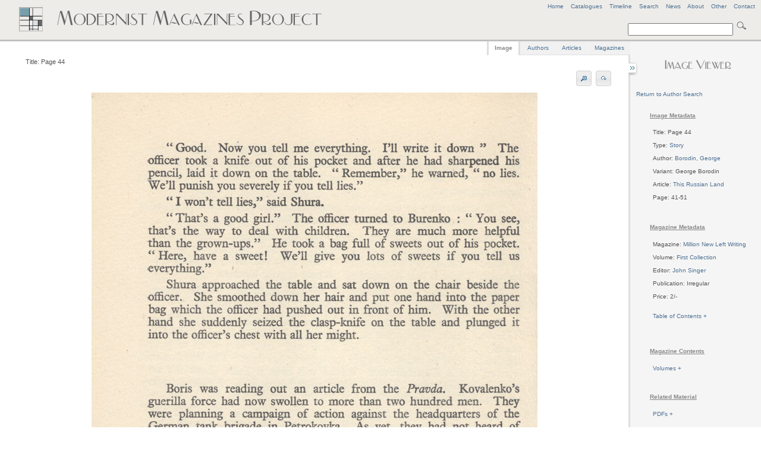

--- FILE ---
content_type: text/html
request_url: http://www.modernistmagazines.com/image_viewer.php?gallery=Million%20New%20Left%20Writing&id=2006&author_id=1665&pos=4
body_size: 5414
content:



<!DOCTYPE html PUBLIC "-//W3C//DTD XHTML 1.0 Transitional//EN">
 <!--   "http://www.w3.org/TR/xhtml1/DTD/xhtml1-transitional.dtd">-->
<html xmlns="http://www.w3.org/1999/xhtml" lang="en" xml:lang="en">
<head>
    <title>Modernist Magazines Project - Image Viewer</title>
    <meta http-equiv="Content-Type" content="text/html; charset=utf-8" />
    
     <link href="assets/style.css" rel="stylesheet" type="text/css" media="screen" />
     <link href="assets/emma.css" rel="stylesheet" type="text/css" media="screen" />
     <link href="assets/image_gallery.css" rel="stylesheet" type="text/css" media="screen" />
  <!--   <link href="assets/ui.all.css" rel="stylesheet" type="text/css" media="screen" /> -->
      <link href="assets/ui.tabs.css" rel="stylesheet" type="text/css" media="screen" />
     
     <script type="text/javascript" src="assets/jquery-1.3.2.min.js"></script>
     <script type="text/javascript" src="assets/jquery-ui-1.7.2.custom.min.js"></script>
     <script type="text/javascript" src="assets/jquery.anchor.js"></script>
      <script type="text/javascript" src="assets/jquery.rotate.1-1.js"></script>
      <script type="text/javascript" src="assets/jquery.listnav-2.0.js"></script>
     <script type="text/javascript" src="assets/krell.js"></script>
    
</head>
<body>
  <!--[if IE]><div id="IEroot"><![endif]-->

<div id="outer_wrapper">

    <div id="header">
    
    <div id="header_menu">
    <a title="Modernist Magazines Project Home" href="index.php">Home</a>&nbsp;&nbsp;&nbsp;&nbsp;<a href="catalogues_viewer.php" title="View all Project Catalogues" id="catalogues_menu">Catalogues</a>&nbsp;&nbsp;&nbsp;&nbsp;<!--<a title="View all Articles" id="articles_menu">Articles</a>&nbsp;&nbsp;&nbsp;&nbsp;<a title="View all Authors" id="authors_menu">Authors</a>&nbsp;&nbsp;&nbsp;&nbsp;<a title="View all Image Types" id="types_menu">Types</a>&nbsp;&nbsp;&nbsp;&nbsp;<a title="View all Magazines" href="magazine_viewer.php" id="magazines_menu">Magazines</a>&nbsp;&nbsp;&nbsp;&nbsp;--><a href="timeline.php" title="View a Timeline of the Project's Magazines">Timeline</a><!--&nbsp;&nbsp;&nbsp;&nbsp;<a href="site_index.php" title="View Site Index" id="index_menu">Index</a>-->&nbsp;&nbsp;&nbsp;&nbsp;<a href="search.php" title="Advanced Search" id="search_menu">Search</a>&nbsp;&nbsp;&nbsp;&nbsp;<a href="news.php" title="View latest project news">News</a>&nbsp;&nbsp;&nbsp;&nbsp;<a href="about.php" title="View background information on the project">About</a>&nbsp;&nbsp;&nbsp;&nbsp;<a href="other.php" title="Anything else" id="other_menu">Other</a>&nbsp;&nbsp;&nbsp;&nbsp;<!--<a href="help.php" title="FAQs and Site Help" id="help_menu">Help</a>&nbsp;&nbsp;&nbsp;&nbsp;--><a href="contact.php" title="Contact Us" id="contact_menu">Contact</a>
    </div>
    <!-- end of header menu -->
    
    <br />
            <div id="search">   
            
            <form action="search_results.php?curPage=0"  accept-charset="UTF-8" method="post" id="search-form">
<input type="text" name="basic_query" title="Enter a search term" value="" class="form-text"/>
<input type="submit" title="Click to search site" class="form-submit" />
</form>
            
 <!--  <form action=""  accept-charset="UTF-8" method="post" id="search-form">
<input type="text" name="search" title="Enter the terms you wish to search for." value="Search" class="form-text"/>
<input type="submit" title="Click to search site" class="form-submit" />
</form>-->
</div>
    <!-- end of search -->
    
<!--   <span class="header_logo"><img src="assets/images/mod_h1_lines_grey2.png"></span>-->
   
   <span class="header_logo"><img src="assets/images/mod_mags_mondrian2.png"></span>
   
   </div>
   <!-- end of header -->
   


    <div id="inner_wrapper">   
      
      
      


 

 

 

 

 

 

 

 

 

  

  
      



  
 <div id="right-sidebar">
 <div id="sidebar_content">
  <center><h3><img src="assets/images/image_viewer.png"></h3></center>

<!--     <p>
        <ul>
   <li>Total Images: 72</li>
      </ul>
      </p> -->
      
       <div id="imagereturn_links">
    		<a href="magazine_viewer.php?gallery=Million New Left Writing&author_id=1665">Return to Author Search</a>						
						</div>
      
 
  
 <table>  
 <tr>
 <td>
  <ul>

  <h5>Image Metadata</h5><li>Title: Page 44</li>
<br /><li>Type: <a title="View all images for this type in Million New Left Writing" href="magazine_viewer.php?gallery=Million New Left Writing&amp;type_id=18">Story</a></li><br /><li>Author: <a title="View all images for this author in Million New Left Writing" href="magazine_viewer.php?gallery=Million New Left Writing&amp;author_id=1665">Borodin, George</a></li><br /><li>Variant: George Borodin</li><br /><li>Article: <a title="View all images for this article in Million New Left Writing" href="magazine_viewer.php?gallery=Million New Left Writing&amp;article_id=283">This Russian Land</a></li><br /><li>Page: 41-51</li><br />
      
      <br /><h5>Magazine Metadata</h5>
      <li>Magazine: <a title="View all images for Million New Left Writing" href="magazine_viewer.php?gallery=Million New Left Writing">Million New Left Writing</a></li><br /><li>Volume: <a title="View all images for this volume" href="magazine_viewer.php?gallery=Million New Left Writing&volume=First Collection">First Collection</a></li>
              
<br /><li editor="John Singer" id="editor_bubble" editor_id="23">Editor: <a>John Singer</a></li>     
          
               
                   
             
             <br /><li>Publication: Irregular</li>     
                  <br /><li>Price: 2/-</li>     
                            
                                 
                          <br /><br /><li><a id="toc_loader">Table of Contents + </a></li><div id="sidebar_toc"><br />
 <ul>
       <li><a href="magazine_viewer.php?gallery=Million New Left Writing&amp;article_id=272" title="Click to view images for A future and pleasant old age">A future and pleasant old age</a></li>
           <li><a href="magazine_viewer.php?gallery=Million New Left Writing&amp;article_id=284" title="Click to view images for A Poet rejects a right-wing plea">A Poet rejects a right-wing plea</a></li>
           <li><a href="magazine_viewer.php?gallery=Million New Left Writing&amp;article_id=265" title="Click to view images for About Million">About Million</a></li>
           <li><a href="magazine_viewer.php?gallery=Million New Left Writing&amp;article_id=269" title="Click to view images for Bravely, My Diligence">Bravely, My Diligence</a></li>
           <li><a href="magazine_viewer.php?gallery=Million New Left Writing&amp;article_id=268" title="Click to view images for Debit One">Debit One</a></li>
           <li><a href="magazine_viewer.php?gallery=Million New Left Writing&amp;article_id=273" title="Click to view images for First offence">First offence</a></li>
           <li><a href="magazine_viewer.php?gallery=Million New Left Writing&amp;article_id=276" title="Click to view images for Highland Clearance">Highland Clearance</a></li>
           <li><a href="magazine_viewer.php?gallery=Million New Left Writing&amp;article_id=275" title="Click to view images for Incident at sea">Incident at sea</a></li>
           <li><a href="magazine_viewer.php?gallery=Million New Left Writing&amp;article_id=271" title="Click to view images for Last speech to the court">Last speech to the court</a></li>
           <li><a href="magazine_viewer.php?gallery=Million New Left Writing&amp;article_id=288" title="Click to view images for Literature and War">Literature and War</a></li>
           <li><a href="magazine_viewer.php?gallery=Million New Left Writing&amp;article_id=285" title="Click to view images for Llanto for Garcia Lorca">Llanto for Garcia Lorca</a></li>
           <li><a href="magazine_viewer.php?gallery=Million New Left Writing&amp;article_id=11" title="Click to view images for None">None</a></li>
           <li><a href="magazine_viewer.php?gallery=Million New Left Writing&amp;article_id=279" title="Click to view images for Poem">Poem</a></li>
           <li><a href="magazine_viewer.php?gallery=Million New Left Writing&amp;article_id=270" title="Click to view images for Southern Mammy Song">Southern Mammy Song</a></li>
           <li><a href="magazine_viewer.php?gallery=Million New Left Writing&amp;article_id=274" title="Click to view images for Soviet War Cartoon">Soviet War Cartoon</a></li>
           <li><a href="magazine_viewer.php?gallery=Million New Left Writing&amp;article_id=266" title="Click to view images for The Dog">The Dog</a></li>
           <li><a href="magazine_viewer.php?gallery=Million New Left Writing&amp;article_id=282" title="Click to view images for The Painting of George Hannah">The Painting of George Hannah</a></li>
           <li><a href="magazine_viewer.php?gallery=Million New Left Writing&amp;article_id=286" title="Click to view images for The soldier's wife">The soldier's wife</a></li>
           <li><a href="magazine_viewer.php?gallery=Million New Left Writing&amp;article_id=283" title="Click to view images for This Russian Land">This Russian Land</a></li>
           <li><a href="magazine_viewer.php?gallery=Million New Left Writing&amp;article_id=289" title="Click to view images for Three Letters">Three Letters</a></li>
           <li><a href="magazine_viewer.php?gallery=Million New Left Writing&amp;article_id=280" title="Click to view images for Three poems">Three poems</a></li>
           <li><a href="magazine_viewer.php?gallery=Million New Left Writing&amp;article_id=287" title="Click to view images for Three Poems">Three Poems</a></li>
           <li><a href="magazine_viewer.php?gallery=Million New Left Writing&amp;article_id=281" title="Click to view images for Tolstoy's "War and Peace"">Tolstoy's "War and Peace"</a></li>
           <li><a href="magazine_viewer.php?gallery=Million New Left Writing&amp;article_id=277" title="Click to view images for Two Poems">Two Poems</a></li>
           <li><a href="magazine_viewer.php?gallery=Million New Left Writing&amp;article_id=278" title="Click to view images for Two Poems">Two Poems</a></li>
           <li><a href="magazine_viewer.php?gallery=Million New Left Writing&amp;article_id=267" title="Click to view images for We the audience">We the audience</a></li>
    </ul>
</div><br />      
      
      <!-- volume and issue lists -->
           
      <p>&nbsp;</p><h5>Magazine Contents</h5><li><a id="volume_loader">Volumes + </a></li><div id="sidebar_volumes"><br /><table>
<ul>    
    <li><a title="View all images for this volume" href="magazine_viewer.php?gallery=Million New Left Writing&amp;volume=First Collection">First Collection</a></li>    </ul></table></div>      	<!-- end of volume and issue lists -->
      
       <p>&nbsp;</p><h5>Related Material</h5><li><a id="pdf_loader">PDFs + </a></li><div id="sidebar_pdfs"><br />
<table><ul>     <!--  <li>First Collection</h5></li> -->
   <li><a title="Click to download Million New Left Writing, First Collection PDF file" href="pdf/Million New Left Writing/First Collection/First Collection.pdf">First Collection</a></li>    </ul></table></div><p>&nbsp;</p>      
      </ul>
      </td>
</tr>
</table>
        
   
   </div>
   <!-- sidebar content -->
        </div>
        <!-- end of right sidebar -->    
        
    
       
        
        <div id="content">
        
                <div id="sidebar_tray"></div>
        
        <div id="sidebar_switch" class="switch_close"></div>
        <div id="sidebar_switch" class="switch_open"></div>                     
        <div id="tabs">
	<ul class="tabs_list">
		<li style="margin-left: -2px; border-left: 3px solid #dedede;"><a title="View Page Image" href="#tabs-1">Image</a></li>
		<li><a title="View all authors for the current Magazine" href="#tabs-2">Authors</a></li>
		<li><a title="View all articles for the Magazine" href="#tabs-3">Articles</a></li>
		<li style="margin-right:-2px;"><a title="View all Magazines" href="#tabs-4">Magazines</a></li>
	</ul>
	

    <div id="tabs-1">
   
    <div id="full_tools">
<li id="image_title">Title: Page 44</li>
<!--<li id="image_options"><a id="rotate_left">Rotate</a><a id="rotate_right">Rotate</a></li>-->
<li id="image_options"><a id="zoom_in" title="Zoom In"><img src="assets/images/zoom_in.png" /></a><a id="zoom_out" title="Zoom Out"><img src="assets/images/zoom_out.png" /></a>&nbsp;<span id="rotate_buttons"><a id="rotate_left" title="Rotate image"><img src="assets/images/rotate.png" /></a><a id="rotate_right" title="Rotate image"><img src="assets/images/rotate.png" /></a></span></li>
<center><span id="zoom_notice">Zoom view: Select image and drag to move </span></center>
</div>

<center>
<div id="image_zoomer" class="zoom_off">
	
<div id="image_full" class="normal_zoom">



	<!--[if IE]><div id="IEimage"><![endif]-->
    <table>
    
    <td>
    <tr><a title="Page 44">
    <img src="images/2006.jpg" alt="Page 44"/>
    </a></tr>
     </td>
     </table>
     <!--[if IE]></div><![endif]-->
     
    </div>
   
        </div>
        </center>
         
<center>
        <div id="pager">
            <table>
			    <tr>
				    <td>
						Current Magazine Author Pager						</td>
				    </tr>
				    
				    
				    <tr>
				    <td>
				    
				    
				    
				    
				        <a href="/image_viewer.php?gallery=Million New Left Writing&id=2003&author_id=1665&pos=1">First</a>&nbsp;&nbsp;<a href="/image_viewer.php?gallery=Million New Left Writing&id=2005&author_id=1665&pos=3">&lt;Prev</a>&nbsp;&nbsp;<a href="/image_viewer.php?gallery=Million New Left Writing&id=2007&author_id=1665&pos=5">Next &gt;</a>&nbsp;<a href="/image_viewer.php?gallery=Million New Left Writing&id=2013&author_id=1665&pos=11">Last</a> 
 				    
 
 
				    </td>
                    
       </tr>
            </table>
                       
    </div>
    </center>       </div>
       
       <div id="tabs-2">
       <table>
       <tr>
       <td valign="top">
        <div id="author_left" class="tab_left_div">
        <h4>Current Magazine: Million New Left Writing</h4>                <div id="author_expander">
 <ul>
       <li><a href="#authorAnchor" class="anchorLink" gallery="Million New Left Writing" author_id="1609" title="Click to view further information for Anand, Mulk Raj">Anand, Mulk Raj</a></li>
           <li><a href="#authorAnchor" class="anchorLink" gallery="Million New Left Writing" author_id="1667" title="Click to view further information for Arundel, Honor">Arundel, Honor</a></li>
           <li><a href="#authorAnchor" class="anchorLink" gallery="Million New Left Writing" author_id="1623" title="Click to view further information for Atkins, John">Atkins, John</a></li>
           <li><a href="#authorAnchor" class="anchorLink" gallery="Million New Left Writing" author_id="13" title="Click to view further information for Author Unknown">Author Unknown</a></li>
           <li><a href="#authorAnchor" class="anchorLink" gallery="Million New Left Writing" author_id="1665" title="Click to view further information for Borodin, George">Borodin, George</a></li>
           <li><a href="#authorAnchor" class="anchorLink" gallery="Million New Left Writing" author_id="1654" title="Click to view further information for Brown, F. J.">Brown, F. J.</a></li>
           <li><a href="#authorAnchor" class="anchorLink" gallery="Million New Left Writing" author_id="1662" title="Click to view further information for Carpenter, Miles">Carpenter, Miles</a></li>
           <li><a href="#authorAnchor" class="anchorLink" gallery="Million New Left Writing" author_id="1661" title="Click to view further information for Corrie, Joe">Corrie, Joe</a></li>
           <li><a href="#authorAnchor" class="anchorLink" gallery="Million New Left Writing" author_id="1660" title="Click to view further information for Crawford, Iain">Crawford, Iain</a></li>
           <li><a href="#authorAnchor" class="anchorLink" gallery="Million New Left Writing" author_id="1657" title="Click to view further information for Fridberg, Maurice">Fridberg, Maurice</a></li>
           <li><a href="#authorAnchor" class="anchorLink" gallery="Million New Left Writing" author_id="1659" title="Click to view further information for Hern, Anthony">Hern, Anthony</a></li>
           <li><a href="#authorAnchor" class="anchorLink" gallery="Million New Left Writing" author_id="1652" title="Click to view further information for Horrabin, Winifred">Horrabin, Winifred</a></li>
           <li><a href="#authorAnchor" class="anchorLink" gallery="Million New Left Writing" author_id="1655" title="Click to view further information for Hughes, Langston">Hughes, Langston</a></li>
           <li><a href="#authorAnchor" class="anchorLink" gallery="Million New Left Writing" author_id="1658" title="Click to view further information for King, Fay">King, Fay</a></li>
           <li><a href="#authorAnchor" class="anchorLink" gallery="Million New Left Writing" author_id="1663" title="Click to view further information for Lindsay, Maurice">Lindsay, Maurice</a></li>
           <li><a href="#authorAnchor" class="anchorLink" gallery="Million New Left Writing" author_id="829" title="Click to view further information for MacDiarmid, Hugh">MacDiarmid, Hugh</a></li>
           <li><a href="#authorAnchor" class="anchorLink" gallery="Million New Left Writing" author_id="1653" title="Click to view further information for Moore, Reginald">Moore, Reginald</a></li>
           <li><a href="#authorAnchor" class="anchorLink" gallery="Million New Left Writing" author_id="1651" title="Click to view further information for O'Casey, Sean">O'Casey, Sean</a></li>
           <li><a href="#authorAnchor" class="anchorLink" gallery="Million New Left Writing" author_id="1668" title="Click to view further information for Singer, John">Singer, John</a></li>
           <li><a href="#authorAnchor" class="anchorLink" gallery="Million New Left Writing" author_id="1666" title="Click to view further information for Smith, Sydney">Smith, Sydney</a></li>
           <li><a href="#authorAnchor" class="anchorLink" gallery="Million New Left Writing" author_id="1669" title="Click to view further information for The Dean of Canterbury">The Dean of Canterbury</a></li>
           <li><a href="#authorAnchor" class="anchorLink" gallery="Million New Left Writing" author_id="1664" title="Click to view further information for Tremayne, S. D.">Tremayne, S. D.</a></li>
           <li><a href="#authorAnchor" class="anchorLink" gallery="Million New Left Writing" author_id="21" title="Click to view further information for Unknown">Unknown</a></li>
           <li><a href="#authorAnchor" class="anchorLink" gallery="Million New Left Writing" author_id="1656" title="Click to view further information for Vanzetti, Bartolomeo">Vanzetti, Bartolomeo</a></li>
    </ul>
</div>        </div>
        </td>
          <td valign="top" style="padding-left:50px; padding-top:60px; ">
         <div id="author_right" class="tab_right_div">
  
       </div>
       </td>
 		</tr>
 		</table>
       </div>
       
       <div id="tabs-3">
       <table>
       <tr>
       <td valign="top">
         <div id="article_left" class="tab_left_div">
       <h4>Current Magazine: Million New Left Writing</h4>                <div id="article_expander">
 <ul>
       <li><a href="#articleAnchor" class="anchorLink" gallery="Million New Left Writing" article_id="272" title="Click to view further information for A future and pleasant old age">A future and pleasant old age</a></li>
           <li><a href="#articleAnchor" class="anchorLink" gallery="Million New Left Writing" article_id="284" title="Click to view further information for A Poet rejects a right-wing plea">A Poet rejects a right-wing plea</a></li>
           <li><a href="#articleAnchor" class="anchorLink" gallery="Million New Left Writing" article_id="265" title="Click to view further information for About Million">About Million</a></li>
           <li><a href="#articleAnchor" class="anchorLink" gallery="Million New Left Writing" article_id="269" title="Click to view further information for Bravely, My Diligence">Bravely, My Diligence</a></li>
           <li><a href="#articleAnchor" class="anchorLink" gallery="Million New Left Writing" article_id="268" title="Click to view further information for Debit One">Debit One</a></li>
           <li><a href="#articleAnchor" class="anchorLink" gallery="Million New Left Writing" article_id="273" title="Click to view further information for First offence">First offence</a></li>
           <li><a href="#articleAnchor" class="anchorLink" gallery="Million New Left Writing" article_id="276" title="Click to view further information for Highland Clearance">Highland Clearance</a></li>
           <li><a href="#articleAnchor" class="anchorLink" gallery="Million New Left Writing" article_id="275" title="Click to view further information for Incident at sea">Incident at sea</a></li>
           <li><a href="#articleAnchor" class="anchorLink" gallery="Million New Left Writing" article_id="271" title="Click to view further information for Last speech to the court">Last speech to the court</a></li>
           <li><a href="#articleAnchor" class="anchorLink" gallery="Million New Left Writing" article_id="288" title="Click to view further information for Literature and War">Literature and War</a></li>
           <li><a href="#articleAnchor" class="anchorLink" gallery="Million New Left Writing" article_id="285" title="Click to view further information for Llanto for Garcia Lorca">Llanto for Garcia Lorca</a></li>
           <li><a href="#articleAnchor" class="anchorLink" gallery="Million New Left Writing" article_id="11" title="Click to view further information for None">None</a></li>
           <li><a href="#articleAnchor" class="anchorLink" gallery="Million New Left Writing" article_id="279" title="Click to view further information for Poem">Poem</a></li>
           <li><a href="#articleAnchor" class="anchorLink" gallery="Million New Left Writing" article_id="270" title="Click to view further information for Southern Mammy Song">Southern Mammy Song</a></li>
           <li><a href="#articleAnchor" class="anchorLink" gallery="Million New Left Writing" article_id="274" title="Click to view further information for Soviet War Cartoon">Soviet War Cartoon</a></li>
           <li><a href="#articleAnchor" class="anchorLink" gallery="Million New Left Writing" article_id="266" title="Click to view further information for The Dog">The Dog</a></li>
           <li><a href="#articleAnchor" class="anchorLink" gallery="Million New Left Writing" article_id="282" title="Click to view further information for The Painting of George Hannah">The Painting of George Hannah</a></li>
           <li><a href="#articleAnchor" class="anchorLink" gallery="Million New Left Writing" article_id="286" title="Click to view further information for The soldier's wife">The soldier's wife</a></li>
           <li><a href="#articleAnchor" class="anchorLink" gallery="Million New Left Writing" article_id="283" title="Click to view further information for This Russian Land">This Russian Land</a></li>
           <li><a href="#articleAnchor" class="anchorLink" gallery="Million New Left Writing" article_id="289" title="Click to view further information for Three Letters">Three Letters</a></li>
           <li><a href="#articleAnchor" class="anchorLink" gallery="Million New Left Writing" article_id="280" title="Click to view further information for Three poems">Three poems</a></li>
           <li><a href="#articleAnchor" class="anchorLink" gallery="Million New Left Writing" article_id="287" title="Click to view further information for Three Poems">Three Poems</a></li>
           <li><a href="#articleAnchor" class="anchorLink" gallery="Million New Left Writing" article_id="281" title="Click to view further information for Tolstoy's "War and Peace"">Tolstoy's "War and Peace"</a></li>
           <li><a href="#articleAnchor" class="anchorLink" gallery="Million New Left Writing" article_id="277" title="Click to view further information for Two Poems">Two Poems</a></li>
           <li><a href="#articleAnchor" class="anchorLink" gallery="Million New Left Writing" article_id="278" title="Click to view further information for Two Poems">Two Poems</a></li>
           <li><a href="#articleAnchor" class="anchorLink" gallery="Million New Left Writing" article_id="267" title="Click to view further information for We the audience">We the audience</a></li>
    </ul>
</div>        </div>
        </td>
          <td valign="top" style="padding-left:50px; padding-top:60px; ">
         <div id="article_right" class="tab_right_div">
  
       </div>
       	</td>
 		</tr>
 		</table>
       </div>
       
       <div id="tabs-4">

         <div id="search_magazines">
  <a name="myAnchor" id="myAnchor"></a>
 <div id="catalogue_viewer">
 <br />
  <h4>Current Magazine: Million New Left Writing</h4>          	</div>
  	<p>&nbsp;</p>
  <div id="demoOne-nav" class="listNav">
            
        </div>

       <table>
       <tr>
       
       <td valign="top">
       <div id="searchmagazine_left" class="tab_left_div">
        

<div id="magazine_expander">
 <ul id="demoOne">
       <li><a cover_id="" href="#myAnchor" class="anchorLink" title="Click to view all current issues and volumes for Acorn">Acorn</a></li>
           <li><a cover_id="" href="#myAnchor" class="anchorLink" title="Click to view all current issues and volumes for Adelphi">Adelphi</a></li>
           <li><a cover_id="" href="#myAnchor" class="anchorLink" title="Click to view all current issues and volumes for Arson">Arson</a></li>
           <li><a cover_id="" href="#myAnchor" class="anchorLink" title="Click to view all current issues and volumes for Art and Letters">Art and Letters</a></li>
           <li><a cover_id="" href="#myAnchor" class="anchorLink" title="Click to view all current issues and volumes for Bell">Bell</a></li>
           <li><a cover_id="" href="#myAnchor" class="anchorLink" title="Click to view all current issues and volumes for Beltaine">Beltaine</a></li>
           <li><a cover_id="" href="#myAnchor" class="anchorLink" title="Click to view all current issues and volumes for Bermondsey Book">Bermondsey Book</a></li>
           <li><a cover_id="" href="#myAnchor" class="anchorLink" title="Click to view all current issues and volumes for Blast">Blast</a></li>
           <li><a cover_id="" href="#myAnchor" class="anchorLink" title="Click to view all current issues and volumes for Blue Review">Blue Review</a></li>
           <li><a cover_id="" href="#myAnchor" class="anchorLink" title="Click to view all current issues and volumes for Calendar of Modern Letters">Calendar of Modern Letters</a></li>
           <li><a cover_id="" href="#myAnchor" class="anchorLink" title="Click to view all current issues and volumes for Chameleon">Chameleon</a></li>
           <li><a cover_id="" href="#myAnchor" class="anchorLink" title="Click to view all current issues and volumes for Chapbook">Chapbook</a></li>
           <li><a cover_id="" href="#myAnchor" class="anchorLink" title="Click to view all current issues and volumes for Close Up">Close Up</a></li>
           <li><a cover_id="" href="#myAnchor" class="anchorLink" title="Click to view all current issues and volumes for Contemporary Poetry and Prose">Contemporary Poetry and Prose</a></li>
           <li><a cover_id="" href="#myAnchor" class="anchorLink" title="Click to view all current issues and volumes for Coterie">Coterie</a></li>
           <li><a cover_id="" href="#myAnchor" class="anchorLink" title="Click to view all current issues and volumes for Criterion">Criterion</a></li>
           <li><a cover_id="" href="#myAnchor" class="anchorLink" title="Click to view all current issues and volumes for Dana">Dana</a></li>
           <li><a cover_id="" href="#myAnchor" class="anchorLink" title="Click to view all current issues and volumes for Daylight">Daylight</a></li>
           <li><a cover_id="" href="#myAnchor" class="anchorLink" title="Click to view all current issues and volumes for Dial">Dial</a></li>
           <li><a cover_id="" href="#myAnchor" class="anchorLink" title="Click to view all current issues and volumes for Dome">Dome</a></li>
           <li><a cover_id="" href="#myAnchor" class="anchorLink" title="Click to view all current issues and volumes for Egoist">Egoist</a></li>
           <li><a cover_id="" href="#myAnchor" class="anchorLink" title="Click to view all current issues and volumes for Enemy">Enemy</a></li>
           <li><a cover_id="" href="#myAnchor" class="anchorLink" title="Click to view all current issues and volumes for English Review">English Review</a></li>
           <li><a cover_id="" href="#myAnchor" class="anchorLink" title="Click to view all current issues and volumes for Epilogue">Epilogue</a></li>
           <li><a cover_id="" href="#myAnchor" class="anchorLink" title="Click to view all current issues and volumes for European Quarterly">European Quarterly</a></li>
           <li><a cover_id="" href="#myAnchor" class="anchorLink" title="Click to view all current issues and volumes for Evergreen">Evergreen</a></li>
           <li><a cover_id="" href="#myAnchor" class="anchorLink" title="Click to view all current issues and volumes for Experiment">Experiment</a></li>
           <li><a cover_id="" href="#myAnchor" class="anchorLink" title="Click to view all current issues and volumes for Germ">Germ</a></li>
           <li><a cover_id="" href="#myAnchor" class="anchorLink" title="Click to view all current issues and volumes for Green Sheaf">Green Sheaf</a></li>
           <li><a cover_id="" href="#myAnchor" class="anchorLink" title="Click to view all current issues and volumes for Indian Writing">Indian Writing</a></li>
           <li><a cover_id="" href="#myAnchor" class="anchorLink" title="Click to view all current issues and volumes for Kingdom Come">Kingdom Come</a></li>
           <li><a cover_id="" href="#myAnchor" class="anchorLink" title="Click to view all current issues and volumes for Klaxon">Klaxon</a></li>
           <li><a cover_id="" href="#myAnchor" class="anchorLink" title="Click to view all current issues and volumes for Left Review">Left Review</a></li>
           <li><a cover_id="" href="#myAnchor" class="anchorLink" title="Click to view all current issues and volumes for Life and Letters">Life and Letters</a></li>
           <li><a cover_id="" href="#myAnchor" class="anchorLink" title="Click to view all current issues and volumes for London Mercury">London Mercury</a></li>
           <li><a cover_id="" href="#myAnchor" class="anchorLink" title="Click to view all current issues and volumes for London Mercury and Bookman">London Mercury and Bookman</a></li>
           <li><a cover_id="" href="#myAnchor" class="anchorLink" title="Click to view all current issues and volumes for Million New Left Writing">Million New Left Writing</a></li>
           <li><a cover_id="" href="#myAnchor" class="anchorLink" title="Click to view all current issues and volumes for Modern Scot">Modern Scot</a></li>
           <li><a cover_id="" href="#myAnchor" class="anchorLink" title="Click to view all current issues and volumes for New Age">New Age</a></li>
           <li><a cover_id="" href="#myAnchor" class="anchorLink" title="Click to view all current issues and volumes for New Cow">New Cow</a></li>
           <li><a cover_id="" href="#myAnchor" class="anchorLink" title="Click to view all current issues and volumes for New English Weekly">New English Weekly</a></li>
           <li><a cover_id="" href="#myAnchor" class="anchorLink" title="Click to view all current issues and volumes for New Numbers">New Numbers</a></li>
           <li><a cover_id="" href="#myAnchor" class="anchorLink" title="Click to view all current issues and volumes for New Verse">New Verse</a></li>
           <li><a cover_id="" href="#myAnchor" class="anchorLink" title="Click to view all current issues and volumes for New Writing">New Writing</a></li>
           <li><a cover_id="" href="#myAnchor" class="anchorLink" title="Click to view all current issues and volumes for Northern Review">Northern Review</a></li>
           <li><a cover_id="" href="#myAnchor" class="anchorLink" title="Click to view all current issues and volumes for Open Window">Open Window</a></li>
           <li><a cover_id="" href="#myAnchor" class="anchorLink" title="Click to view all current issues and volumes for Others">Others</a></li>
           <li><a cover_id="" href="#myAnchor" class="anchorLink" title="Click to view all current issues and volumes for Owl">Owl</a></li>
           <li><a cover_id="" href="#myAnchor" class="anchorLink" title="Click to view all current issues and volumes for Oxford and Cambridge Magazine">Oxford and Cambridge Magazine</a></li>
           <li><a cover_id="" href="#myAnchor" class="anchorLink" title="Click to view all current issues and volumes for Pageant">Pageant</a></li>
           <li><a cover_id="" href="#myAnchor" class="anchorLink" title="Click to view all current issues and volumes for Poetry">Poetry</a></li>
           <li><a cover_id="" href="#myAnchor" class="anchorLink" title="Click to view all current issues and volumes for Poetry and Drama">Poetry and Drama</a></li>
           <li><a cover_id="" href="#myAnchor" class="anchorLink" title="Click to view all current issues and volumes for Poetry Review">Poetry Review</a></li>
           <li><a cover_id="" href="#myAnchor" class="anchorLink" title="Click to view all current issues and volumes for Poetry Scotland">Poetry Scotland</a></li>
           <li><a cover_id="" href="#myAnchor" class="anchorLink" title="Click to view all current issues and volumes for Samhain">Samhain</a></li>
           <li><a cover_id="" href="#myAnchor" class="anchorLink" title="Click to view all current issues and volumes for Savoy">Savoy</a></li>
           <li><a cover_id="" href="#myAnchor" class="anchorLink" title="Click to view all current issues and volumes for Scottish Chapbook">Scottish Chapbook</a></li>
           <li><a cover_id="" href="#myAnchor" class="anchorLink" title="Click to view all current issues and volumes for Scrutiny">Scrutiny</a></li>
           <li><a cover_id="" href="#myAnchor" class="anchorLink" title="Click to view all current issues and volumes for Seed">Seed</a></li>
           <li><a cover_id="" href="#myAnchor" class="anchorLink" title="Click to view all current issues and volumes for Signature">Signature</a></li>
           <li><a cover_id="" href="#myAnchor" class="anchorLink" title="Click to view all current issues and volumes for Studio">Studio</a></li>
           <li><a cover_id="" href="#myAnchor" class="anchorLink" title="Click to view all current issues and volumes for Twentieth Century Verse">Twentieth Century Verse</a></li>
           <li><a cover_id="" href="#myAnchor" class="anchorLink" title="Click to view all current issues and volumes for Tyro">Tyro</a></li>
           <li><a cover_id="" href="#myAnchor" class="anchorLink" title="Click to view all current issues and volumes for Village Magazine">Village Magazine</a></li>
           <li><a cover_id="" href="#myAnchor" class="anchorLink" title="Click to view all current issues and volumes for Voices">Voices</a></li>
           <li><a cover_id="" href="#myAnchor" class="anchorLink" title="Click to view all current issues and volumes for Wales">Wales</a></li>
           <li><a cover_id="" href="#myAnchor" class="anchorLink" title="Click to view all current issues and volumes for Welsh Review">Welsh Review</a></li>
           <li><a cover_id="" href="#myAnchor" class="anchorLink" title="Click to view all current issues and volumes for Wheels - 1920">Wheels - 1920</a></li>
           <li><a cover_id="" href="#myAnchor" class="anchorLink" title="Click to view all current issues and volumes for Yellow Book">Yellow Book</a></li>
    </ul>
</div>        </div>
        </td>
        
        <td valign="top" style="padding-left:100px; padding-top:60px; ">
       <div id="magazine_right" class="tab_right_div">
       
       </div>
 		</td>
 		
 		</tr>
 		</table>
 		</div>
       
        </div> 
        
        
        
        </div>
        <!-- end of main content -->
        
     
        
    </div>
    <!-- end of inner wrapper -->
    
    

      <div id="footer-push"></div>
</div>

<div id="footer">
    
</div>
<!-- end of footer -->

 <div id="copyright">
    <p>Design by <a href="mailto:ancientlives@ctsdh.luc.edu">ancientlives</a><br />
    &copy;
    
    2006-2026    </p>
    
    </div>
    <!-- end of copyright -->
    
    <center>
    <div id="footer_notice">
        <a href="other.php" title="Project's Copyright Notice">Copyright Notice</a><br /><br />
   <!-- <img src="assets/images/aqua_wave.png"/>-->
    </div>
    </center>
    
    <div id="footer_banners">
    <a href="http://www.ahrc.ac.uk" title="Arts and Humanities Research Council">Funded by the AHRC</a>
   <!-- <a href="http://www.ahrc.ac.uk" title="Funded by the AHRC"><img src="assets/images/ahrc_logo.gif"/></a>-->
    </div>

 
<!-- start of bubble -->
<div id="bubble_outer">
<div id="bubble_contents" class="draggable ui-widget-content">
   
<div id="popup_note" class="scroll-pane">
    <div id="close_bubble" class="close"><a>Close</a></div>
    <div id="ajax_note"></div>
</div>
   
</div>    
</div>
<!-- end of bubble -->
 <!--[if IE]></div><![endif]-->
</body>
</html>

--- FILE ---
content_type: text/css
request_url: http://www.modernistmagazines.com/assets/style.css
body_size: 4138
content:
html, body {
	color: #555555; 
    font-family: verdana,arial,helvetica,clean,sans-serif;
    font-style: normal;
    font-variant: normal;
    font-weight: normal;
    font-size: 12px;
    line-height: 1.22;
    font-size-adjust: none;
    font-stretch: normal;
    -x-system-font: none;
    height: 100%;
    padding: 0px;
    margin: 0px;
}


body {
   min-width: 1005px;
  
}

#IEroot html, body {
	
}

h3 {
	/*color: #9c8b71;*/
	color: #666666;
	font-size: 13px;
	font-weight:normal;
	margin-top:-10px;
	padding:5px;
	/*border-right: 1px solid #a0bbc4;
	border-left: 1px solid #a0bbc4;
	border-bottom: 1px solid #a0bbc4;
	float:right;*/
}

h4 {
	/*color: #9c8b71;*/
	color: #666666;
	font-size: 11px;
	font-weight:normal;
	margin-top:0px;
	padding:5px;
	text-decoration: underline;
	/*border-right: 1px solid #a0bbc4;
	border-left: 1px solid #a0bbc4;
	border-bottom: 1px solid #a0bbc4;
	float:right;*/
}

h5 {
color: #888888;

}


a {
	color: #4e7093;
/*color: #467da0;*/
	text-decoration:none;
	cursor:pointer;
}

a:hover {
	/*color: #796c63;*/
	color: #9c8b71;
	text-decoration:none;
}

ul {
	list-style:none;
}

li {
	list-style:none;
}

div#outer_wrapper {
    height: auto !important;
    min-height: 600px;
    margin-bottom: -100px;
   
    
}

div#header {
    height: 50px;
     background: url(images/footer-bg.png) left bottom repeat-x;  
      background-color: #edece9;
 
    padding: 10px;
}

div#header_menu {
	margin-top:-10px;
	margin-right: -10px;
	padding-left:10px;
	padding-right:10px;
	padding-top:5px;
	padding-bottom:5px;
	display:inline;
	float:right;
	font-size:84%;
	color:#444444;
}



#IEroot div#header .header_logo img {
	margin-top:-15px;
}

div#header .header_logo img {
	margin-top:-29px;
	display:block;
	margin-left: 5px;
  /*  border-left: 1px solid #cccccc;*/
  /*  background-color: #f2f2f2;*/
}

div#header .header_logo {
/*	border-left: 1px solid #cccccc; */

}

/* search form */

div#search {
	float:right;
	margin-top:6px;
	margin-right:10px;
}

#search-form input.form-text {
	height:15px;
}

#search-form input.form-submit, #search-form input.form-submit {
	height: 24px;
	width: 24px;
	cursor: pointer;
	text-indent: -9999px;
	border: none;
	background: url(images/magglass.gif) no-repeat left top;
}

#IEroot #search-form input.form-submit {
width: 34px;
font-size: 0;
color: #fff;
text-align: right;
}

#IEroot #search-form .search-advanced input.form-submit {
width: 44px;
text-indent: 0;
}


div#inner_wrapper {
    overflow:hidden;
    min-height: 700px;
    background-color: #f5f5f5;
   margin-left: -6000px; 
   padding-bottom:10px;
  /*  padding-bottom:10px;*/
}


div#content {
    margin: 0px 300px 0px 0px;
    padding: 10px;
    margin-right:220px;
   
/*   margin-left: 2000px;*/
 
    min-height: 700px;
    border-left: 1px solid #cccccc;
    border-right: 3px solid #dedede;
    border-bottom: 1px solid #dedede;
  /*   border-bottom: 3px solid #dedede;*/
    background-color: #ffffff;
    font-size: 90%;
   position:relative;
   z-index:2;
}


div#content h3 {
	padding-top: 10px;
}

div#home_thumbs a {
    color:#ffffff;
}

div#imagereturn_links {
	
	color: #555555;
	margin-bottom: 5px;
/*	margin-left:2010px;*/
}

div#view_all {
	float:right;
	margin-top:-10px;
	padding-right:30px;
}

div#thumbs {
	padding-top:10px;
	margin-left:6010px;
	min-height:600px;
	padding-bottom: 20px;
}

div#image_float {
	float:left;
	min-width: 800px;
}


.full_zoom#image_full {
overflow:auto;
width:9000px;
height: 6500px;
/*margin-left: -2000px;*/
margin-top: -3000px;
margin-bottom: -3000px;

}

.normal_zoom#image_full {
	margin: 0px auto;
	margin-left:6000px;
	padding-bottom:10px;
}

.zoom_on {
margin-top: 40px;
margin-left: auto;
margin-right: -27px;
margin-bottom: 10px;
overflow:hidden;
min-height:800px;
}

.zoom_on img {
	padding:1px;
	border: 1px solid #dedede;
	width:20%;
	height:25%;
	max-width: 140%;
	max-height: 140%;
	margin-top:2400px;
	margin-left:4300px;
	cursor:move;
	
}


.zoom_on canvas {
	padding:1px;
	border: 1px solid #dedede;
	width:25%;
	height:20%;
	max-width: 140%;
	max-height: 140%;
	margin-top:2400px;
	margin-left: 4000px;
	/*margin-right:1000px;*/
	cursor:move;
	
}

.zoom_off {
	
	margin: 40px auto;
	margin-left: auto;
	margin-right: auto;
	overflow:hidden;
}


#IEroot  #image_full img{
	top:auto;
	margin: 0 auto;
	padding:1px;
	border: 1px solid #dedede;
	margin-left:-370px;
}

.zoom_off canvas {
		top:auto;
	margin: 0 auto;
	padding:1px;
	border: 1px solid #dedede;
	
	
}

div#right-sidebar {
    /*width: 240px;*/
    width: 210px;
    min-height:600px;
    float: right;
    padding-top:20px;
    padding-left: 10px;
	color:#555555;
	font-size:80%;
}

#IEroot div#right-sidebar {
	overflow-x: hidden;
/*	position:absolute;
	z-index:5;*/
}

div#right-sidebar p {
	text-indent:15px;
}

div#right-sidebar ul li {
	list-style:none;
	text-indent:-15px;
}

#IEroot div#right-sidebar ul li {
	list-style:none;
	line-height: 150%;
	text-indent:5px;
}

div#carousel_container {
	padding-top:5px;
	padding-bottom: 5px;
	width:3000px;
	margin-left: -1000px;
	overflow:hidden;
	position:relative;
	z-index:1;
}

div#sidebar_carousel {
	height: 150px;
display:none;
	cursor:move;
}

div#sidebar_carousel img {
	border: 1px solid #ffffff;
}

div#sidebar_logos {
    margin-top:10px;
}

div#sidebar_logos a {
    color:#f5f5f5;
}

#IEroot div#carousel_container {
display:none;
}

#IEroot div#sidebar_carousel {
   position:relative;
}

#IEroot div#sidebar_switch {
	padding-left:10px;
	position:relative;
	z-index:5;
}

.switch_close {
	width:15px;
	min-height:22px;
	margin-top:25px;
	padding-right:1px;
	padding-left:1px;
	margin-right:-26px;
	float:right;
	position:relative;
	z-index:2;
	background: url(images/close_aqua.gif) no-repeat right top;
	background-attachment: scroll;
	cursor:pointer;
}

.switch_open {
	width:15px;
	min-height:22px;
	margin-top:25px;
	padding-right:1px;
	padding-left:1px;
	padding-bottom:20px;
	margin-right:-26px;
	float:right;
	position:relative;
	z-index:2;
	background: url(images/open_aqua.gif) no-repeat right top;
	background-attachment: scroll;
	cursor:pointer;
    display:none;
}

div#footer-push {
    min-height: 100px;
    
/*    padding-bottom:50px;*/
  /*  border-bottom: 1px solid #dddddd;*/
}

div#footer {
    height: 5px;
	/*border-top: 2px solid #eeeeee;
	border-left: 1px solid #cccccc;*/
    padding-left: 9px;
    background: url(images/footer-bg.png) left bottom repeat-x;
	background-color: #f5f5f5;
}

.sidebar_footerlogo {
	padding-top: 20px;
}



#IEroot div#copyright {
	font-size: 66%;
	width: 158px;
	padding:5px;
}

div#copyright {
	font-size: 80%;
	width: 156px;
	padding-left:15px;
	padding-right:5px;
	padding-top: 10px;
	padding-bottom: 1px;
/*	border-left: 1px solid #cccccc;*/
/*	border-bottom: 1px solid #9c8b71;*/
}

div#footer_banners {
    float:right;
    margin-top: -55px;
    padding-right: 15px;
}

div#footer_banners a {
    font-size: 80%;
}

div#footer_notice {
    font-size: 9px;
}

/* gallery thumb images */
.images img {
  /*  border-top:1px solid #cccccc;
    border-left: 1px solid #cccccc;
    border-right: 3px solid #dddddd;
    border-bottom: 3px solid #dddddd;*/
    border: 1px solid #ffffff;
    background: url(images/thumb_bg.png) no-repeat right bottom;
    padding: 5px;
    
}

.home_latest_galleries img {
  /*  border-top:1px solid #cccccc;
    border-left: 1px solid #cccccc;
    border-right: 3px solid #dddddd;
    border-bottom: 3px solid #dddddd;*/
    border: 1px solid #ffffff;
    background: url(images/thumb_bg.png) no-repeat right bottom;
    padding: 5px;
    
}

/* sidebar tools */
div#sidebar_content h5 {
	margin-left: -20px;
	font-size: 10px;
	text-decoration:underline;
	color: #888888;
	font-weight:bold;
}

div#sidebar_content h6 {
	margin-left: 20px;
	font-size: 10px;
	text-decoration:underline;
	color: #888888;
	font-weight:bold;
}

div#sidebar_content ul li {
	margin-left: 0px;
}

div#sidebar_tip {
	width: 180px;
	padding:10px;
	background-color: #eeefd2;
	line-height: 150%;
}

div#sidebar_tip h7{
	display:block;
	padding: 10px;
	color: #444444;
	font-size: 10px;
}

div#sidebar_volumes {
	display:none;
}

div#sidebar_volumes ul li {
	margin-left: -20px;
}

div#sidebar_issues {
	display:none;
}

div#sidebar_issues ul li {
	margin-left: -20px;
}

div#sidebar_subtitles {
	display:none;
}

div#sidebar_subtitles ul li {
	margin-left: -20px;
}

div#sidebar_editors {
	display:none;
}

div#sidebar_editors ul li {
	margin-left: -20px;
}

div#sidebar_publishers {
	display:none;
}

div#sidebar_publishers ul li {
	margin-left: -20px;
}

div#sidebar_locations {
	display:none;
}

div#sidebar_locations ul li {
	margin-left: -20px;
}

div#sidebar_months {
	display:none;
}

div#sidebar_months ul li {
	margin-left: -20px;
}

div#sidebar_years {
	display:none;
}

div#sidebar_years ul li {
	margin-left: -20px;
}

div#sidebar_prices {
	display:none;
}

div#sidebar_prices ul li {
	margin-left: -20px;
}

div#sidebar_notes {
	display:none;
}

div#sidebar_notes ul li {
	margin-left: -20px;
}

div#sidebar_toc {
	display:none;
}

div#sidebar_toc ul li {
	margin-left: -25px;
}

div#sidebar_pdfs {
	display:none;
}

div#sidebar_pdfs ul li {
	margin-left: -20px;
}

div#sidebar_sizes {
	display:none;
}

div#sidebar_sizes ul li {
	margin-left: -20px;
}

div#magazine_list {
	display:none;
}

.details ul {
	margin-left: -30px;
}

/* tabs  */
/*
div#catalogue_viewer {
	margin-left:2010px;
}*/

div#catalogue_magazines {
	margin-left:6010px;
	min-height:600px;
}

div#catalogue_authors {
	
	min-height:600px;
}

div#catalogue_articles {
	
	min-height:600px;
}

div#catalogue_types {
	
	min-height:600px;
}

div#searchmagazine_left {
	margin-left :170px;
	margin-right:-200px;
}


div#tabs-2, div#tabs-3, div#tabs-4, div#tabs-5 {
	margin-left:6010px;
	min-height:500px;
}

div#tabs ul {
	float:right;
	margin-right:-15px;
}

div#tabs-1 {
	min-height: 500px;
}

div#tabs-2 ul {
	float:left;
	list-style:none;
}

div#tabs-2 ul li {
	line-height:150%;
}

div#tabs-3 ul {
	float:left;
	list-style:none;
}

div#tabs-3 ul li {
	line-height:150%;
}

div#tabs-4 ul {
	float:left;
	list-style:none;
}

div#tabs-4 ul li {
	line-height:150%;
}

div#tabs-5 ul {
	float:left;
	list-style:none;
}

div#tabs-5 ul li {
	line-height:150%;
}

ul.tabs_list {

/*border-left: 1px solid #dddddd;
border-right: 1px solid #dddddd;*/
border-bottom: 1px solid #dedede;
margin-top:-14px;
/*margin-right:-19px;*/
background-color: #f2f2f2;
}

#IEroot ul.tabs_list {
	margin-top: -12px;;
}

.ui-state-default {
	background-color: #f1f1f1;
	border-bottom:1px solid dedede;
	font-size:10px;
  /*  border-left: 1px solid #dddddd;*/
/*    border-right: 1px solid #dddddd;*/
}

.ui-state-active {
	background-color: #ffffff;	
	/*border-left: 1px solid #dddddd;*/
	border-right: 3px solid #dedede;
	border-left: 3px solid #ffffff;
	
}


.ui-state-active a {
	color: #888888;
	font-weight: bold;
	font-size: 10px;
	cursor:pointer;
}


/*.tab_right {
	margin-left: 300px;
	margin-top: -670px;
	min-height: 650px;
	padding: 20px;
	
	border-left:1px solid #eeeeee;
	display:none;
	
}

.tab_right li {
	list-style: none;
	padding-left:10px;
}*/

.tab_left_div {
	margin-left: -30px;
	padding:10px;
	min-width:250px;
}

#IEroot .tab_left_div {
	min-width: 400px;
}

.tab_right_div {
	min-width: 400px;
	min-height: 400px;
	
}

.tab_right_div h5 {
	color: #888888;
	font-size: 10px;
	text-decoration:underline;
	margin-bottom: 5px;
	padding-top: 10px;
}

#IEroot .tab_right_div {
	padding-left:50px;
}

#mag_details .issue_line {
	color:#9c8b71;
}

#mag_details2 .issue_line {
	padding-left: 40px;
	color:#9c8b71;
}

#IEroot #mag_details2 .issue_line {
	padding-bottom: 10px;
	padding-left: 0px;
} 

#IEroot #mag_details .issue_line {
	padding-bottom: 10px;
	padding-left: 0px;
} 

#image_options {
	padding-bottom:5px; 
	float:right;
}

#IEroot #image_options {
	display:none;
}

#IEroot div#content h4 {
	padding-left:20px;
}

#image_title {
	padding: 5px;
	margin-left: 6010px;
}

#catalogue_title {
	padding: 5px;
	padding-bottom:20px;
	margin-left: 6010px;
}

#search_title {
	padding: 5px;
	padding-bottom:20px;
	margin-left: 6010px;
}

#rotate_right {
	display:none;
}

#zoom_out {
	display:none;
}

#zoom_notice {
	border: 1px solid #dedede;
	padding:5px;
	margin-top: 5px;
	margin-left:5980px;
	width:400px;
	float:left;
	color: #ffffff;
	background-color: #888888;
	display:none;
}

div#pager {
	margin-left:6010px;
}

div#magazine_title {
	margin-left:6010px;
}

/* popup windows */
#bubble_contents {
position:relative;
width:93%;
min-width:400px;
min-height:100px;
padding-top:5px;
padding-bottom:5px;
padding-left:20px;
padding-right:20px;
background-color:#f2f2f2;
border: 2px solid #cccccc;
/*border-right: 3px solid #dedede;
border-bottom: 2px solid #dedede;
border-left: 1px solid #dedede;
border-top: 1px solid #dedede;*/
overflow:hidden;
display:none;
z-index:15;
cursor:move;
}

#popup_note {
font-size:85%;
overflow:auto; 
cursor:move;
min-height:200px;
}

.popup_title {
	font-size:11px;
	color: #b83400;
    font-weight:bold;
    padding:10px;
    margin-bottom:10px;
}



#popup_note a:hover {
   
}

#ajax_note {
    display:none;
    min-height:50px;
    color: #555555;
    cursor:move;
}

#ajax_note h4 {
	text-decoration: underline;
}

.close {
	float:right;
}


/* list-nav */
.listNav { 
margin:20px 0 0 10px; 
}

.ln-letters { overflow:hidden; }
.ln-letters a { font-size:0.9em; display:block; float:left; padding:2px 6px; border:1px solid silver; border-right:none; text-decoration:none; }
.ln-letters a.ln-last { border-right:1px solid silver; }
.ln-letters a:hover,
.ln-letters a.ln-selected { background-color:#eaeaea; }
.ln-letters a.ln-disabled { color:#ccc; }
.ln-letter-count { text-align:center; font-size:0.8em; line-height:1; margin-top:-90px; color:#336699; }

ul#demoOne li {
	margin-left: -180px;
	font-size: 11px;
    line-height: 150%;
}

ul#demoTwo li {
	margin-left: 10px;
	font-size: 11px;
	line-height: 150%;
}

ul#demoThree li {
	margin-left: 10px;
	font-size: 11px;
	line-height: 150%;
}


div #imagetypes {
	padding-bottom: 140px;
}

div #pubfreq {
	padding-bottom: 50px;
}

div#search_title h3 {
	padding: 10px;
	/*border: 1px solid #dddddd;*/
}

/** search slider **/
div#slider {
	padding: 5px;
	padding-bottom:80px;
	margin-left: 6010px;
}

div#slider h3 {
	padding: 10px;
	font-size: 100%;
	border-bottom: 1px solid #dddddd;
	cursor: pointer;
	color: #779eab;
}

.slider_content {
	float:left;
	width: 100%;
	height:auto;
	display:none;
	padding-bottom: 10px;
}

.slider_content ul {
	float:left;
	width:100%;
	height:auto;
}

.slider_content ul li{
	display:inline;
	float:left;
	padding: 10px;
}

.slider_content a {
	border: 1px solid #ededed;
	padding: 5px;
}


/* home page */
div#home_title {
	padding-top:10px;
	padding-bottom:10px;
	margin-left: 6000px;
	color: #666666;
	font-size: 12px;
}

div#home_intro {
	margin-left: 6010px;
	padding:20px;
	line-height: 170%;
}

div#home_thumbs {
	padding: 20px;
}

div#home_thumbs img {
	padding: 15px;
}

/* timeline */
/*
div#timeline {
    margin-left:-2000px;
    width:5000px;
height: 700px;    
}

div#timeline_content {
overflow:hidden;
border: 1px solid #dddddd;
width: 3000px;
height: 600px;
margin-left: 2000px;
margin-top: 50px;
}*/

div#timeline_title {
	padding-top:10px;
	margin-left: 6000px;
	color: #666666;
	font-size: 12px;
}

div#timeline_content {
    margin-left:5960px;
    margin-top: 30px;
    width: auto;
    height:595px;
    border-top: 1px solid #dddddd;
    background-color: #f1f1f1;
    cursor:move;
}

div#timeline_years {
  /*  width: 100%*/;
    height: 20px;
    padding:10px;
    margin-left: 10px;
    background-color: #fcfce8;
}

/*
div#timeline_years table {
    width:auto;
    display: inline;
    padding-left:20px;
    padding-right:20px;
}

div#timeline_years table tr {
    width:auto;
    display: inline;
}

div#timeline_years th {
    padding-bottom: 20px;
    padding-left: 10px;
    padding-right: 10px;
}

div#timeline_years td {
    padding-top:20px;
}*/


div#timeline_years ul {
	display:inline;
	float:left;
	width:auto;
	padding-bottom:30px;
}

div#timeline_years ul li.year_title {
	padding:5px;
	margin-top:-5px;
}

div#timeline_years ul li.year_magazine {
	padding:10px;
}

div#timeline_start {
    float:left;
    padding:20px;
    margin-left: 20px;
}

div#timeline_end {
    float:right;
    padding: 20px;
    margin-right: 40px;
}

.full_zoom#timeline_frame {
overflow:hidden;
width:20000px;
height: auto;
}

.zoom_on#timeline_zoomer {
margin-top: 10px;
margin-left: auto;
margin-right: -27px;
margin-bottom: 10px;
overflow:hidden;
min-height:600px;
}

/*
#IEroot div#timeline_years {
	position:relative;
	z-index:1;
}

#IEroot .full_zoom#timeline_frame {
	position:relative;
	z-index:1;
}
*/

#IEroot .zoom_on#timeline_zoomer {
	position:relative;
	z-index:1;
	width:109%;
}

div#latest_news {
    float:right;
    margin-right: -50px;
    border-left: 1px solid #dedede;
    padding-right: 20px;
    padding-left: 20px;
    min-height: 330px;
    width: 260px;
}

div#latest_news ul {
float:left;

}

div#articles_list a {
	padding-left:5px;
	padding-right:5px;
	border: 1px solid #dddddd;
}

div#authors_list a {
	padding-left:5px;
	padding-right:5px;
	border: 1px solid #dddddd;
}

div#index_title {
	padding-top:10px;
	padding-bottom:10px;
	color: #666666;
	font-size: 12px;
}

div#site_index {
	margin-left: 6010px;
}

div#site_list a {
	padding-left:5px;
	padding-right:5px;
	border: 1px solid #dddddd;
}

div#news_title {
	padding-top:10px;
	padding-bottom:10px;
	color: #666666;
	font-size: 12px;
}

div#latest_newsfull {
	margin-left: 6010px;
	min-height: 1000px;
}

div#news_posts {
	float:left;
	padding:20px;
	width: 90%;
}

div#news_posts ul {
	width:100%;
	min-height: 100px;
	float:left;
	display: block;
	padding-top:10px;
}

div#news_posts ul li {
	padding-top: 20px;
}

.news_title {
	font-size: 12px;
	border-bottom: 1px solid #779eab;
	float:left;
}

.news_date {
	font-size: 80%;
	float:right;
	border-bottom: 1px solid #cccccc;
}

.news_content {
	padding: 20px;
}

.news_keyword {
	font-size: 80%;
	float:right;
	border-top: 1px solid #cccccc;
}

div#searchtype_listing {
	display:none;
}

div#searchtype_listing2 {
	display:none;
}

div#latest_news_snippets h4 {
	float:left;
}

div#latest_authors_snippets {
	float:left;
	margin-top: -20px;
	padding-right: 40px;
}

div#latest_authors_snippets .news_date{
	padding-left: 20px;
	border-bottom: 1px solid #ffffff;
}

div#latest_articles_snippets {
	float:left;
	margin-top: -20px;
}

div#latest_articles_snippets .news_date{
	padding-left: 20px;
	border-bottom: 1px solid #ffffff;
}

div#more_articles {
	padding-left: 10px;
}

div#contact_form {
	margin-left: 6010px;
	padding-top: 40px;
}

/* copyright info */
div#copyright_notice {
	margin-left: 6010px;
	padding:20px;
	line-height: 170%;
}

div#copyright_notice ul {
	float:left;
}

div#copyright_notice ul li {
	list-style: circle;
}

div#copyright_title {
	padding-top:10px;
	padding-bottom:10px;
	margin-left: 6000px;
	color: #666666;
	font-size: 12px;
}

div#copyright_foot {
	margin-left: 6000px;
	margin-top: 30px;
}

.copyright_details {
	min-height: 50px;
	width: 600px;
	background-color: #f5f5f5;
	border: 1px solid #dedede;
	padding: 10px;
	margin-top: 10px;
	display: none;
}

.copyright_details ul li {
	padding-right: 10px;
}

/* links and resources */
div#links_resources {
	margin-top: 30px;
	padding: 10px;
}

div#links_resources ul li {
	list-style: circle;
}

/* conferences */
div#conferences {
	margin-top: 30px;
	padding: 10px;
}

div#conferences ul li {
	list-style: circle;
}

/* publications */
div#publications {
	margin-top: 30px;
	padding: 10px;
}

div#publications ul li {
	list-style: circle;
}

--- FILE ---
content_type: text/css
request_url: http://www.modernistmagazines.com/assets/image_gallery.css
body_size: 296
content:
ul.galleries {
  list-style-type : none;
  margin : 0;
  padding : 0;
}

ul.galleries li {
  position : relative;
  background : #eeeeee;
  border : 1px #cccccc solid;
  margin : 1em 0;
  padding : 1em;
}

ul.galleries li img {
  float : left;
  position : relative;
  padding-right : 4px;
  margin-right : 4px;
}

ul.galleries li .count,
ul.galleries li .last {
  clear : left;
  margin : 0;
  padding : 0;
  font-style : italic;
}

ul.galleries h3 {
  margin : 0;
  padding : 0;
}

ul.images {
  list-style-type : none;
  margin : 0;
  padding : 0;
  /*position:relative;*/
  min-height:250px;
}

ul.images h3 { 
  font-size:1em;
}

ul.images li {
  float : left;
  margin : 1em;
  background: transparent;
}

ul.images2 {
  list-style-type : none;
  margin : 0;
  padding : 0;
}

ul.images2 h3 { 
  font-size:1em;
}

ul.images2 li {
  float : left;
  margin : 1em;
  background: transparent;
}


--- FILE ---
content_type: application/javascript
request_url: http://www.modernistmagazines.com/assets/jquery.listnav-2.0.js
body_size: 2186
content:
/*
*
* jQuery listnav plugin
* Copyright (c) 2009 iHwy, Inc.
* Author: Jack Killpatrick
*
* Version 2.1 (08/09/2009)
* Requires jQuery 1.3.2, jquery 1.2.6 or jquery 1.2.x plus the jquery dimensions plugin
*
* Visit http://www.ihwy.com/labs/jquery-listnav-plugin.aspx for more information.
*
* Dual licensed under the MIT and GPL licenses:
*   http://www.opensource.org/licenses/mit-license.php
*   http://www.gnu.org/licenses/gpl.html
*
*/

eval(function(p, a, c, k, e, r) { e = function(c) { return (c < a ? '' : e(parseInt(c / a))) + ((c = c % a) > 35 ? String.fromCharCode(c + 29) : c.toString(36)) }; if (!''.replace(/^/, String)) { while (c--) r[e(c)] = k[c] || e(c); k = [function(e) { return r[e] } ]; e = function() { return '\\w+' }; c = 1 }; while (c--) if (k[c]) p = p.replace(new RegExp('\\b' + e(c) + '\\b', 'g'), k[c]); return p } ('(3($){$.15.16=3(f){4 g=$.1O({},$.15.16.1m,f);4 h=[\'T\',\'a\',\'b\',\'c\',\'d\',\'e\',\'f\',\'g\',\'h\',\'i\',\'j\',\'k\',\'l\',\'m\',\'n\',\'o\',\'p\',\'q\',\'r\',\'s\',\'t\',\'u\',\'v\',\'w\',\'x\',\'y\',\'z\',\'-\'];4 j=E;g.K=$.1P(g.K,3(n){F n.17()});F 7.1n(3(){4 d,8,$8,$5,$G,U;U=7.U;d=$(\'#\'+U+\'-1Q\');$8=$(7);4 e={},18=0,V=A,1R=0,X=\'\';3 1o(){d.1p(1q());$5=$(\'.6-5\',d).L(0,1);2(g.M)$G=$(\'.6-1r-1s\',d).L(0,1);1t();1u();2(g.1v)1w();1x();2(!g.Y)$8.N();2(!g.Y)$(\'.O\',$5).19();2(!g.1a)$(\'.T\',$5).19();2(!g.1S)$(\'.-\',$5).19();$(\':1y\',$5).P(\'6-1y\');2($.Z&&(g.Q!=H)){4 a=$.Z(g.Q);2(a!=H)g.10=a}2(g.10!=\'\'){j=A;$(\'.\'+g.10.17(),$5).L(0,1).1b()}D{2(g.Y)$(\'.O\',$5).P(\'6-11\');D{1c(4 i=((g.1a)?0:1);i<h.I;i++){2(e[h[i]]>0){j=A;$(\'.\'+h[i],$5).L(0,1).1b();1T}}}}}3 1z(){$G.1A({1d:$(\'.a\',$5).L(0,1).1U({1e:E,1V:A}).1d-$G.1W({1e:A})})}3 1t(){4 a,J,1X,R,$7,1B=(g.K.I>0);$($8).B().1n(3(){$7=$(7),J=\'\',a=$.1Y($7.1C()).17();2(a!=\'\'){2(1B){R=a.1f(\' \');2((R.I>1)&&($.1Z(R[0],g.K)>-1)){J=R[1].1D(0);1g(J,$7,A)}}J=a.1D(0);1g(J,$7)}})}3 1g(a,b,c){2(/\\W/.20(a))a=\'-\';2(!21(a))a=\'T\';b.P(\'6-\'+a);2(e[a]==1h)e[a]=0;e[a]++;2(!c)18++}3 1w(){1c(4 i=0;i<h.I;i++){2(e[h[i]]==1h)$(\'.\'+h[i],$5).P(\'6-22\')}}3 1u(){$8.1p(\'<1E C="6-12-13" 1F="1G:1H">\'+g.1I+\'</1E>\')}3 1i(a){2($(a).23(\'O\'))F 18;D{4 b=e[$(a).1J(\'C\').1f(\' \')[0]];F(b!=1h)?b:0}}3 1x(){2(g.M){d.1K(3(){1z()})}2(g.M){$(\'a\',$5).1K(3(){4 a=$(7).1L().1j;4 b=($(7).24({1e:A})-1)+\'25\';4 c=1i(7);$G.1A({1j:a,1M:b}).1C(c).N()});$(\'a\',$5).26(3(){$G.S()})}$(\'a\',$5).1b(3(){$(\'a.6-11\',$5).27(\'6-11\');4 a=$(7).1J(\'C\').1f(\' \')[0];2(a==\'O\'){$8.B().N();$8.B(\'.6-12-13\').S();V=A}D{2(V){$8.B().S();V=E}D 2(X!=\'\')$8.B(\'.6-\'+X).S();4 b=1i(7);2(b>0){$8.B(\'.6-12-13\').S();$8.B(\'.6-\'+a).N()}D $8.B(\'.6-12-13\').N();X=a}2($.Z&&(g.Q!=H))$.Z(g.Q,a);$(7).P(\'6-11\');$(7).28();2(!j&&(g.1k!=H))g.1k(a);D j=E;F E})}3 1q(){4 a=[];1c(4 i=1;i<h.I;i++){2(a.I==0)a.1N(\'<a C="O" 1l="#">29</a><a C="T" 1l="#">0-9</a>\');a.1N(\'<a C="\'+h[i]+\'" 1l="#">\'+((h[i]==\'-\')?\'...\':h[i].2a())+\'</a>\')}F\'<14 C="6-5">\'+a.2b(\'\')+\'</14>\'+((g.M)?\'<14 C="6-1r-1s" 1F="1G:1H; 1L:2c; 1d:0; 1j:0; 1M:2d;">0</14>\':\'\')}1o()})};$.15.16.1m={10:\'\',Y:A,2e:E,1a:A,1v:A,1I:\'2f 2g 2h\',M:A,Q:H,1k:H,K:[]}})(2i);', 62, 143, '||if|function|var|letters|ln|this|list||||||||||||||||||||||||||||true|children|class|else|false|return|letterCount|null|length|firstChar|prefixes|slice|showCounts|show|all|addClass|cookieName|spl|hide|_|id|isAll||prevLetter|includeAll|cookie|initLetter|selected|no|match|div|fn|listnav|toLowerCase|allCount|remove|includeNums|click|for|top|margin|split|addLetterClass|undefined|getLetterCount|left|onClick|href|defaults|each|init|append|createLettersHtml|letter|count|addClasses|addNoMatchLI|flagDisabled|addDisabledClass|bindHandlers|last|setLetterCountTop|css|hasPrefixes|text|charAt|li|style|display|none|noMatchText|attr|mouseover|position|width|push|extend|map|nav|numCount|includeOther|break|offset|border|outerHeight|firstWord|trim|inArray|test|isNaN|disabled|hasClass|outerWidth|px|mouseout|removeClass|blur|ALL|toUpperCase|join|absolute|20px|incudeOther|No|matching|entries|jQuery'.split('|'), 0, {}))



--- FILE ---
content_type: application/javascript
request_url: http://www.modernistmagazines.com/assets/jquery.rotate.1-1.js
body_size: 722
content:
jQuery.fn.rotate = function(angle,whence) {
	var p = this.get(0);

	// we store the angle inside the image tag for persistence
	if (!whence) {
		p.angle = ((p.angle==undefined?0:p.angle) + angle) % 360;
	} else {
		p.angle = angle;
	}

	if (p.angle >= 0) {
		var rotation = Math.PI * p.angle / 180;
	} else {
		var rotation = Math.PI * (360+p.angle) / 180;
	}
	var costheta = Math.cos(rotation);
	var sintheta = Math.sin(rotation);

	if (document.all && !window.opera) {
		var canvas = document.createElement('img');

		canvas.src = p.src;
		canvas.height = p.height;
		canvas.width = p.width;

		canvas.style.filter = "progid:DXImageTransform.Microsoft.Matrix(M11="+costheta+",M12="+(-sintheta)+",M21="+sintheta+",M22="+costheta+",SizingMethod='auto expand')";
	} else {
		var canvas = document.createElement('canvas');
		if (!p.oImage) {
			canvas.oImage = new Image();
			canvas.oImage.src = p.src;
		} else {
			canvas.oImage = p.oImage;
		}

		canvas.style.width = canvas.width = Math.abs(costheta*canvas.oImage.width) + Math.abs(sintheta*canvas.oImage.height);
		canvas.style.height = canvas.height = Math.abs(costheta*canvas.oImage.height) + Math.abs(sintheta*canvas.oImage.width);

		var context = canvas.getContext('2d');
		context.save();
		if (rotation <= Math.PI/2) {
			context.translate(sintheta*canvas.oImage.height,0);
		} else if (rotation <= Math.PI) {
			context.translate(canvas.width,-costheta*canvas.oImage.height);
		} else if (rotation <= 1.5*Math.PI) {
			context.translate(-costheta*canvas.oImage.width,canvas.height);
		} else {
			context.translate(0,-sintheta*canvas.oImage.width);
		}
		context.rotate(rotation);
		context.drawImage(canvas.oImage, 0, 0, canvas.oImage.width, canvas.oImage.height);
		context.restore();
	}
	canvas.id = p.id;
	canvas.angle = p.angle;
	p.parentNode.replaceChild(canvas, p);
}

jQuery.fn.rotateRight = function(angle) {
	this.rotate(angle==undefined?90:angle);
}

jQuery.fn.rotateLeft = function(angle) {
	this.rotate(angle==undefined?-90:-angle);
}


--- FILE ---
content_type: application/javascript
request_url: http://www.modernistmagazines.com/assets/krell.js
body_size: 3101
content:
 $.fn.centerInClient = function(options) {

    var opt = { forceAbsolute: false,
                container: window,    // selector of element to center in
                completeHandler: null
              };
    $.extend(opt, options);
   
    return this.each(function(i) {
        var el = $(this);
        var jWin = $(opt.container);
        var isWin = opt.container == window;

        // force to the top of document to ENSURE that 
        // document absolute positioning is available
        if (opt.forceAbsolute) {
            if (isWin)
                el.remove().appendTo("body");
            else
                el.remove().appendTo(jWin.get(0));
        }

        // have to make absolute
        el.css("position", "absolute");

        // height is off a bit so fudge it
        var heightFudge = isWin ? 2.0 : 1.8;

        var x = (isWin ? jWin.width() : jWin.outerWidth()) / 2 - el.outerWidth() / 2;
        var y = (isWin ? jWin.height() : jWin.outerHeight()) / heightFudge - el.outerHeight() / 2;

        el.css("left", x + jWin.scrollLeft());
        el.css("top", y + jWin.scrollTop());

        // if specified make callback and pass element
        if (opt.completeHandler)
            opt.completeHandler(this);
    });
}

//$(document) .ready(function () {

//var content_height = $('#inner_wrapper').height();
//$('#right-sidebar').css({'height' : content_height});
//$('#sidebar_tray').css({'height' : content_height});

//});

//$(document) .ready(function () {

   // $('#sidebar_switch') .toggle(function () {
    
    //	 $('#sidebar_content').hide();
       // $("#right-sidebar").animate({width: 1}, 10);
      //  $('#content').css({'margin-right' : '15px'});
	//	$('#sidebar_switch').css({'background' : 'url(assets/images/open_aqua.gif) no-repeat right top'});
		

   // },
   // function () {

    //	$('#sidebar_switch').css({'background' : 'url(assets/images/close_aqua.gif) no-repeat right top'});
   // 	$('#content').css({'margin-right' : '250px'});
     //   $("#right-sidebar").animate({width: 240}, 100);
      //  $('#sidebar_content').show();
//});
//});

$(document) .ready(function() {

              $("#accordion").accordion({
			autoHeight: true
		});

              
            });


$(document) .ready(function () {

    $('div.switch_close') .click(function () {
    
    		$('div.switch_close').hide();
    	  $('div.switch_open').show();
    	 $('#sidebar_content').hide();
        $("#right-sidebar").animate({width: 1}, 10);
        $('#content').css({'margin-right' : '15px'});
		//$('#sidebar_switch').css({'background' : 'url(assets/images/open_aqua.gif) no-repeat right top'});
		
    });
    });
    
    
    $(document) .ready(function () {

    $('div.switch_open') .click(function () {
		
		$('div.switch_open').hide();
		$('div.switch_close').show();
    //	$('#sidebar_switch').css({'background' : 'url(assets/images/close_aqua.gif) no-repeat right top'});
    	$('#content').css({'margin-right' : '220px'});
        $("#right-sidebar").animate({width: 210}, 100);
        $('#sidebar_content').show();
});
});

/* sidebar loaders */
$(document) .ready(function () {

    $('#volume_loader') .toggle(function () {
    
 		$('#sidebar_volumes').slideDown();
 		$('#volume_loader').html('Volumes - ');
    },
    function () {
    
 	    $('#sidebar_volumes').slideUp();
 		$('#volume_loader').html('Volumes + ');
});
});

$(document) .ready(function () {

    $('#issue_loader') .toggle(function () {
    
 		$('#sidebar_issues').slideDown();
 		$('#issue_loader').html('Issues - ');
    },
    function () {
    
 	    $('#sidebar_issues').slideUp();
 		$('#issue_loader').html('Issues + ');
});
});

$(document) .ready(function () {

    $('#subtitle_loader') .toggle(function () {
    
 		$('#sidebar_subtitles').slideDown();
 		$('#subtitle_loader').html('Subtitles - ');
    },
    function () {
    
 	    $('#sidebar_subtitles').slideUp();
 		$('#subtitle_loader').html('Subtitles + ');
});
});

$(document) .ready(function () {

    $('#editor_loader') .toggle(function () {
    
 		$('#sidebar_editors').slideDown();
 		$('#editor_loader').html('Editors - ');
    },
    function () {
    
 	    $('#sidebar_editors').slideUp();
 		$('#editor_loader').html('Editors + ');
});
});

$(document) .ready(function () {

    $('#publisher_loader') .toggle(function () {
    
 		$('#sidebar_publishers').slideDown();
 		$('#publisher_loader').html('Publishers - ');
    },
    function () {
    
 	    $('#sidebar_publishers').slideUp();
 		$('#publisher_loader').html('Publishers + ');
});
});

$(document) .ready(function () {

    $('#location_loader') .toggle(function () {
    
 		$('#sidebar_locations').slideDown();
 		$('#location_loader').html('Locations - ');
    },
    function () {
    
 	    $('#sidebar_locations').slideUp();
 		$('#location_loader').html('Locations + ');
});
});

$(document) .ready(function () {

    $('#month_loader') .toggle(function () {
    
 		$('#sidebar_months').slideDown();
 		$('#month_loader').html('Months - ');
    },
    function () {
    
 	    $('#sidebar_months').slideUp();
 		$('#month_loader').html('Months + ');
});
});

$(document) .ready(function () {

    $('#year_loader') .toggle(function () {
    
 		$('#sidebar_years').slideDown();
 		$('#year_loader').html('Years - ');
    },
    function () {
    
 	    $('#sidebar_years').slideUp();
 		$('#year_loader').html('Years + ');
});
});

$(document) .ready(function () {

    $('#price_loader') .toggle(function () {
    
 		$('#sidebar_prices').slideDown();
 		$('#price_loader').html('Prices - ');
    },
    function () {
    
 	    $('#sidebar_prices').slideUp();
 		$('#price_loader').html('Prices + ');
});
});

$(document) .ready(function () {

    $('#note_loader') .toggle(function () {
    
 		$('#sidebar_notes').slideDown();
 		$('#note_loader').html('Notes - ');
    },
    function () {
    
 	    $('#sidebar_notes').slideUp();
 		$('#note_loader').html('Notes + ');
});
});

$(document) .ready(function () {

    $('#size_loader') .toggle(function () {
    
 		$('#sidebar_sizes').slideDown();
 		$('#size_loader').html('Sizes - ');
    },
    function () {
    
 	    $('#sidebar_sizes').slideUp();
 		$('#size_loader').html('Sizes + ');
});
});

$(document) .ready(function () {

    $('#pdf_loader') .toggle(function () {
    
 		$('#sidebar_pdfs').slideDown();
 		$('#pdf_loader').html('PDFs - ');
    },
    function () {
    
 	    $('#sidebar_pdfs').slideUp();
 		$('#pdf_loader').html('PDFs + ');
});
});


$(document) .ready(function () {

    $('#toc_loader') .toggle(function () {
    
 		$('#sidebar_toc').slideDown();
 		$('#toc_loader').html('Table of Contents - ');
    },
    function () {
    
 	    $('#sidebar_toc').slideUp();
 		$('#toc_loader').html('Table of Contents + ');
});
});

$(document) .ready(function () {
		$("#tabs").tabs();
	});


/* magazines list expander */

$(document) .ready(function () {

    $('#magazine_expander li a') .click(function () {
    
    var magazineName = $(this).text();
    
 	//	$('div#magazine_right').show();
 		var load_div = $('#magazine_right');
 	//	$(load_div).empty();
 		
 		var link_position = $(this).position();
 		
    $.get('includes/magazine_details.php', {gallery: magazineName}, function (data) { 
    $(load_div).html(data);
   });
 		
 		$('#magazine_expander li a').css({'text-decoration' : 'none'});
 		$(this).css({'text-decoration' : 'underline'});
 		
    });
});

/* articles expander */
$(document) .ready(function () {

    $('#article_expander li a') .click(function () {
    
    var articleID = $(this).attr('article_id');
    var gallery_title = $(this).attr('gallery');
    
 	//	$('div#article_right').show();
 		var load_div = $('#article_right');
 	//	$(load_div).empty();
 		
 		var link_position = $(this).position();
 		
    $.get('includes/article_details.php', {article: articleID, gallery: gallery_title}, function (data) { 
    $(load_div).html(data);
   });
 		
 		$('#article_expander li a').css({'text-decoration' : 'none'});
 		$(this).css({'text-decoration' : 'underline'});
 		
    });
});

/* authors expander */
$(document) .ready(function () {

    $('#author_expander li a') .click(function () {
    
    var authorID = $(this).attr('author_id');
    var gallery_magazine = $(this).attr('gallery');
    var galleryID = $(this).attr('gallery_id'); 
    
 	//	$('div#author_right').show();
 		var load_div = $('#author_right');
 		//$(load_div).empty();
 		
 		var link_position = $(this).position();
 		
 		if (!gallery_magazine) {
    $.get('includes/author_details.php', {author: authorID, gallery_id:galleryID}, function (data) { 
    $(load_div).html(data);
   });
   }
   else {
     $.get('includes/author_details.php', {author: authorID, gallery:gallery_magazine}, function (data) { 
    $(load_div).html(data);
   });
   }
 		
 		$('#author_expander li a').css({'text-decoration' : 'none'});
 		$(this).css({'text-decoration' : 'underline'});
 		
    });
});

/* catalogue expander */
/* authors expander */
$(document) .ready(function () {

    $('#catalogue_author li a') .click(function () {
    
    var authorID = $(this).attr('author_id');
 
 		var load_div = $('#author_right');
 		
 		var link_position = $(this).position();
 		
     $.get('includes/catalogue_author_details.php', {author: authorID}, function (data) { 
    $(load_div).html(data);
   });
 		
 		$('#catalogue_author li a').css({'text-decoration' : 'none'});
 		$(this).css({'text-decoration' : 'underline'});
 		
    });
});


$(document) .ready(function () {

    $('#catalogue_article li a') .click(function () {
    
    var articleID = $(this).attr('article_id');
 
 		var load_div = $('#article_right');
 		
 		var link_position = $(this).position();
 		
     $.get('includes/catalogue_article_details.php', {article: articleID}, function (data) { 
    $(load_div).html(data);
   });
 		
 		$('#catalogue_article li a').css({'text-decoration' : 'none'});
 		$(this).css({'text-decoration' : 'underline'});
 		
    });
});


/* sidebar loaders */
$(document) .ready(function () {

    $('li#tab_magazines') .toggle(function () {
    
 		$(this).next().slideDown();
 		$(this).html('Volumes - ');
    },
    function () {
    
 	    $(this).next().slideUp();
 		$(this).html('Volumes + ');
});
});

/* image rotation */
$(document) .ready(function () {
 $('#rotate_left') .click(function () {
    
    	$('div.switch_close').hide();
    	  $('div.switch_open').show();
    	 $('#sidebar_content').hide();
        $("#right-sidebar").animate({width: 1}, 10);
        $('#content').css({'margin-right' : '15px'});
    
    $('div#image_full img').rotateRight(90);
	$('#rotate_left').hide();
	$('#rotate_right').show();
    
    });
    });
    
$(document) .ready(function () {
 $('#rotate_right') .click(function () {
    
        	$('div.switch_close').hide();
    	  $('div.switch_open').show();
    	 $('#sidebar_content').hide();
        $("#right-sidebar").animate({width: 1}, 10);
        $('#content').css({'margin-right' : '15px'});
    
    $('div#image_full canvas').rotateRight(90);
    
    });
    });
    
    /* timeline drag */
    $(document) .ready(function () {
    
        $("div#timeline_content").draggable({ containment: 'div#timeline_frame', scroll: false, axis: 'x' });
    
    });
    
    /* image zoomer */
    
    $(document) .ready(function () {

    $('#zoom_in') .click(function () {
    
         			$("div#image_full img").draggable({ containment: 'div#image_full', scroll: false });
         			$("div#image_full canvas").draggable({ containment: 'div#image_full', scroll: false });
    
    				$('#image_zoomer').addClass('zoom_on');
    				$('#image_zoomer').removeClass('zoom_off');
 				    $('#image_full').addClass('full_zoom');
    				$('#image_full').removeClass('normal_zoom');
    				
   			     $('#zoom_in').hide();
   			      $('#rotate_buttons').hide();
   			      $('#zoom_out').show();
   			      $('#zoom_notice').fadeIn();
   			      
    });
    });
    
    
   $(document) .ready(function () {

    $('#zoom_out') .click(function () {
    
    
       			//   $('div#image_full img').draggable('option', 'revert', true);
       			$('div#image_full img').draggable('destroy');
    					$('div#image_full canvas').draggable('destroy');
    					
    				$('#image_zoomer').removeClass('zoom_on');
        			$('#image_zoomer').addClass('zoom_off');
 				    $('#image_full').addClass('normal_zoom');
    				$('#image_full').removeClass('full_zoom');
    				
    				$("div#image_full img").animate({top: 0, left:0}, 700);
    				$("div#image_full canvas").animate({top: 0, left:0}, 700);
    				
    				$('#zoom_out').hide();
   			      $('#zoom_in').show();
   			       $('#rotate_buttons').show();

 				$('#zoom_notice').hide();
});
});

$(document) .ready(function () {
    
    $('#editor_bubble') .click(function () {
    
            
               $('#bubble_contents') .fadeIn('slow');
                  
               $("#bubble_contents").css({'width' : '40%', 'min-height' : '20px'});
                               
               $("#bubble_contents").centerInClient({ container: window, forceAbsolute: true });
                  
              $("#bubble_contents").draggable({ containment: 'div#inner_wrapper', scroll: false });
                  
               //$("#bubble_contents").resizable({ minWidth: '500px' });
                  
               $('#ajax_note').show();
                  
               $('#ajax_note').empty();
                              
               var editorID = $(this).attr('editor_id');
               var editorName = $(this).attr('editor');
               var load_div = $('#ajax_note');
               
               
                 $.get('includes/editor_gallery_details.php', {editor: editorName, editor_id: editorID}, function (data) { 
    $(load_div).html(data);
   });
             
               $("#close_bubble a").bind("click", function(){
               $("#bubble_contents").css({'width' : '40%', 'min-height' : '20px'});
               $('#bubble_contents') .hide();
             });
    
    });
});


$(document) .ready(function () {
    
    $('div#sidebar_carousel').draggable({ axis: 'x' });
    
    });
    
    
    /* alphabetical sorter */
    $(document) .ready(function() {

                $('#demoOne').listnav({
                
                //initLetter: 'a',
                includeAll: true,
                noMatchText: 'No Magazines.'
                
                });
            
            });
            
            $(document) .ready(function() {

                $('#demoTwo').listnav({
                
               // initLetter: 'a',
                includeAll: true,
                noMatchText: 'No Authors.'
                
                });
            
            });
            
                $(document) .ready(function() {

                $('#demoThree').listnav({
                
               // initLetter: 'a',
                includeAll: true,
                noMatchText: 'No Articles.'
                
                });
            
            });
            
               $(document) .ready(function() {

                $('#demoFour').listnav({
                
               // initLetter: 'a',
                includeAll: true,
                noMatchText: 'No Types.'
                
                });
            
            });


/** search list **/
 
 
 $(document) .ready(function() {
  
  	$('#slider h3') .toggle(function () {
  
  		$(this).next().show();
  		
  		$(this).css({'color' : '#666666', 'font-weight' : 'bold'});
  		
  		  },
    function () {
  		
  		$(this).removeClass('open_background');
  
  		$(this).next().hide();
  		
  		$(this).css({'color' : '#779eab', 'font-weight' : 'normal'});
  		
  	});
  
  });
  
  
 /** authors list **/
  $(document) .ready(function() {
  
  	$('#authors_list a') .click(function () {
  	
  		var letter_no = $(this).text();
  		var load_div = $('#author_left');
  		
  		$('#authors_list a').css({'background-color' : '#ffffff', 'color' : '#4e7093'});
 		$(this).css({'background-color' : '#666666', 'color' : '#ffffff'});
  	
  			$('#author_right').empty();
  			//$('#author_left').append(letter_no);
  			
  			$.get('includes/catalogues_author_listing2_inc.php', {letter: letter_no}, function (data) { 
    $(load_div).html(data);
   });
  		
  	});
  
  });
  
   /** articles list **/
  $(document) .ready(function() {
  
  	$('#articles_list a') .click(function () {
  	
  		var letter_no2 = $(this).text();
  		var load_div = $('#article_left');
  		
  		$('#articles_list a').css({'background-color' : '#ffffff', 'color' : '#4e7093'});
 		$(this).css({'background-color' : '#666666', 'color' : '#ffffff'});
  	
  			$('#article_right').empty();
  			//$('#author_left').append(letter_no);
  			
  			$.get('includes/catalogues_article_listing2_inc.php', {letter: letter_no2}, function (data) { 
    $(load_div).html(data);
   });
  		
  	});
  
  });
  
 
  /** expand type listing **/
  $(document) .ready(function() {
  
  	$('#typelisting_expand') .toggle(function () {
  
  	$('#searchtype_listing').slideDown();
  	$('#searchtype_listing2').slideDown();
  	$('#typelisting_expand a').text('Select a new Image Type - ');
  		
  		  },
    function () {
  		
  	$('#searchtype_listing').slideUp();
  	$('#searchtype_listing2').slideUp();
  		$('#typelisting_expand a').text('Select a new Image Type + ');
  		
  	});
  
  });
  
  
    /** expand type listing **/
  $(document) .ready(function() {
  
  	$('#copyright_notice ul li') .toggle(function () {
  
  		$(this).next().slideDown();
  		
  		  },
    function () {
  		
  			$(this).next().hide();
  	
  	});
  
  });